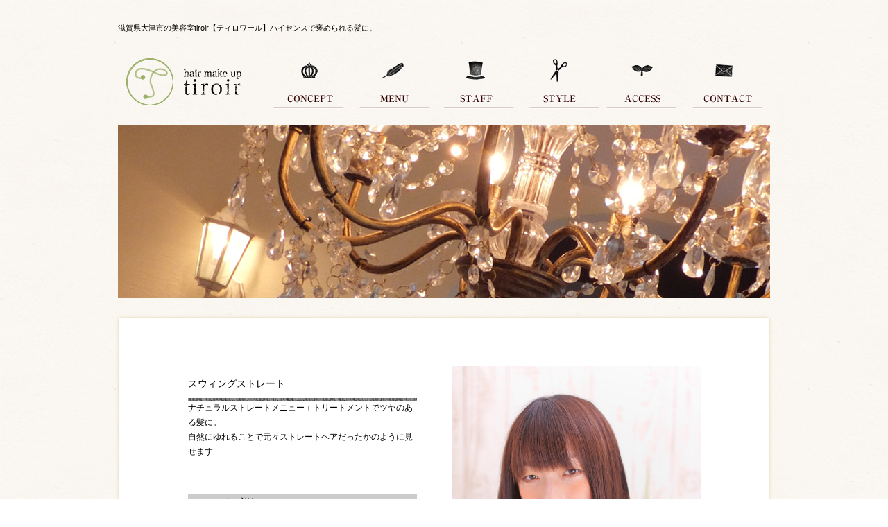

--- FILE ---
content_type: text/html; charset=UTF-8
request_url: http://hair-tiroir.com/style/?p=125
body_size: 2038
content:
<!DOCTYPE html>
<!--[if IE 6]>
<html id="ie6" dir="ltr" lang="ja">
<![endif]-->
<!--[if IE 7]>
<html id="ie7" dir="ltr" lang="ja">
<![endif]-->
<!--[if IE 8]>
<html id="ie8" dir="ltr" lang="ja">
<![endif]-->
<!--[if !(IE 6) | !(IE 7) | !(IE 8)  ]><!-->
<html dir="ltr" lang="ja">
<!--<![endif]-->
<head>
<meta charset="UTF-8" />
<meta name="viewport" content="width=device-width" />
<title>スウィングストレート | スタイル</title>
<link rel="profile" href="http://gmpg.org/xfn/11" />
<link rel="stylesheet" type="text/css" media="all" href="http://hair-tiroir.com/style/wp-content/themes/style/style.css" />
<link rel="pingback" href="http://hair-tiroir.com/style/xmlrpc.php" />
<!--[if lt IE 9]>
<script src="http://hair-tiroir.com/style/wp-content/themes/cms/js/html5.js" type="text/javascript"></script>
<![endif]-->
<link rel="alternate" type="application/rss+xml" title="スタイル &raquo; フィード" href="http://hair-tiroir.com/style/?feed=rss2" />
<link rel="alternate" type="application/rss+xml" title="スタイル &raquo; コメントフィード" href="http://hair-tiroir.com/style/?feed=comments-rss2" />
<link rel="alternate" type="application/rss+xml" title="スタイル &raquo; スウィングストレート のコメントのフィード" href="http://hair-tiroir.com/style/?feed=rss2&#038;p=125" />
<link rel='stylesheet' id='contact-form-7-css'  href='http://hair-tiroir.com/style/wp-content/plugins/contact-form-7/includes/css/styles.css?ver=3.3' type='text/css' media='all' />
<script type='text/javascript' src='http://hair-tiroir.com/style/wp-includes/js/comment-reply.js?ver=3.4.2'></script>
<script type='text/javascript' src='http://hair-tiroir.com/style/wp-includes/js/jquery/jquery.js?ver=1.7.2'></script>
<link rel="EditURI" type="application/rsd+xml" title="RSD" href="http://hair-tiroir.com/style/xmlrpc.php?rsd" />
<link rel="wlwmanifest" type="application/wlwmanifest+xml" href="http://hair-tiroir.com/style/wp-includes/wlwmanifest.xml" /> 
<link rel='prev' title='ショートスタイル No1' href='http://hair-tiroir.com/style/?p=121' />
<link rel='next' title='次の投稿へ' href='http://hair-tiroir.com/style/?p=159' />
<meta name="generator" content="WordPress 3.4.2" />
<link rel='canonical' href='http://hair-tiroir.com/style/?p=125' />
	<style type="text/css">.recentcomments a{display:inline !important;padding:0 !important;margin:0 !important;}</style>
<meta http-equiv="Content-Type" content="text/html; charset=utf-8">
<link rel="stylesheet" href="/wp-content/themes/cms/js/blueberry.css" />
<script src="https://ajax.googleapis.com/ajax/libs/jquery/1.6.1/jquery.min.js"></script>
<script src="/wp-content/themes/cms/js/jquery.blueberry.js"></script>
<script>$(window).load(function() { $('.blueberry').blueberry();});</script>
</head>

<body>
<div id="wrapper" class="clearfix">

<!--HEAD-->
<div id="head" class="mB20">
<p>滋賀県大津市の美容室tiroir【ティロワール】ハイセンスで褒められる髪に。</p>
<h1 id="logo"><a href="http://hair-tiroir.com/"><img src="/image/logo.png" width="215" height="80" alt="ティロワール　美容院" /></a></h1>
<!--NAVI-->
<ul id="globalnavi">
<li id="navi01"><a href="http://hair-tiroir.com/?page_id=18">コンセプト</a></li>
<li id="navi02"><a href="http://hair-tiroir.com/?page_id=2">メニュー</a></li>
<li id="navi03"><a href="http://hair-tiroir.com/?page_id=25">スタッフ</a></li>
<li id="navi04"><a href="http://hair-tiroir.com/style/">スタイル</a></li>
<li id="navi05"><a href="http://hair-tiroir.com/?page_id=16">アクセス</a></li>
<li id="navi06"><a href="http://hair-tiroir.com/?page_id=23">コンタクト</a></li>
</ul> 
</div>
<div class="mT20 mB20">
<img src="/image/menuTtlImg.jpg" width="940" height="250" alt="メニュー" />
</div>
<!--CONTENTS-->
<div id="content" class="clearfix" >

<article id="post-125" class="post-125 post type-post status-publish format-standard hentry category-long">
<div class="pageBox">
<div class="styleLB">
<h2 class="styleTtl">スウィングストレート</h2>
<p>ナチュラルストレートメニュー＋トリートメントでツヤのある髪に。<br />
自然にゆれることで元々ストレートヘアだったかのように見せます</p>
<h3 class="aboutHair mT50">スタイル詳細</h3>

カット,カラー,ストレート,トリートメント使用カラー：クリアゴールド系普通,多い普通,硬いなし,少し丸型,卵型,逆三角,ベース

</div>
<div class="fL mL50"><img src="http://hair-tiroir.com/style/files/スウィングストレート1.jpg" width="360px" />
</div>



<div class="mT20">





</div>
</div><!-- pageBox -->
</article><!-- #post-125 -->
</div><!--CONTENTS-->


</div><!--wrapper-->			
<!--FOOTER-->
<div id="footer" class="mT30">Copyright tiroir , All rights reserved.</div>
<script type='text/javascript' src='http://hair-tiroir.com/style/wp-content/plugins/contact-form-7/includes/js/jquery.form.min.js?ver=3.15'></script>
<script type='text/javascript'>
/* <![CDATA[ */
var _wpcf7 = {"loaderUrl":"http:\/\/hair-tiroir.com\/style\/wp-content\/plugins\/contact-form-7\/images\/ajax-loader.gif","sending":"\u9001\u4fe1\u4e2d ..."};
/* ]]> */
</script>
<script type='text/javascript' src='http://hair-tiroir.com/style/wp-content/plugins/contact-form-7/includes/js/scripts.js?ver=3.3'></script>
</body>
</html>

--- FILE ---
content_type: text/css
request_url: http://hair-tiroir.com/style/wp-content/themes/style/style.css
body_size: 264
content:
@charset "utf-8";

/*
Theme Name:     style
Template:       cms
Author:  uchikoshi
*/


@import url('../cms/style.css');
.styleLB{width: 330px;
float: left;}

.styleTtl{
	background: url(/image/styelTtl.jpg);
	width: 330px;
	height: 50px;
	line-height: 50px;
	font-size: 14px;
	}
.aboutHair{
	font-size: 14px;
	line-height: 25px;
	background: #CCC;
	height: 25px;
	width: 310px;
	padding-left: 20px;
}

--- FILE ---
content_type: text/css
request_url: http://hair-tiroir.com/style/wp-content/themes/cms/style.css
body_size: 2772
content:
/*Setting*/
html, body, div, span,
h1, h2, h3, h4, h5, h6, p,
a, address, img,strong,dl, dt, dd, ol, ul, li,
table, tr, th, td {
	border: 0;margin: 0;
	padding: 0;
	vertical-align: baseline;
}
h1, h2, h3, h4, h5, h6 {
	clear: both;
	font-weight: normal;
}
ol, ul,li {
	list-style: none;
}
table {
	border-collapse: collapse;
	border-spacing: 0;
}
a img {
	border: none;
}


/* Utility */
.mB0{ margin-bottom:  0px; display: block;}
.mB5{ margin-bottom:  5px; display: block;}
.mB10{margin-bottom: 10px; display: block;}
.mB15{margin-bottom: 15px; display: block;}
.mB20{margin-bottom: 20px; display: block;}
.mB30{margin-bottom: 30px; display: block;}
.mB40{margin-bottom: 40px; display: block;}
.mB50{margin-bottom: 50px; display: block;}

.mT0{ margin-top:  0px; display: block;}
.mT5{ margin-top:  5px; display: block;}
.mT10{margin-top: 10px; display: block;}
.mT15{margin-top: 15px; display: block;}
.mT20{margin-top: 20px; display: block;}
.mT30{margin-top: 30px; display: block;}
.mT40{margin-top: 40px; display: block;}
.mT50{margin-top: 50px; display: block;}

.mL2{ margin-left:    2px; display: block;}
.mL5{ margin-left:    5px; display: block;}
.mL10{margin-left:	 10px; display: block;}
.mL15{margin-left:	 15px; display: block;}
.mL20{margin-left:	 20px; display: block;}
.mL30{margin-left:	 30px; display: block;}
.mL40{margin-left:	 40px; display: block;}
.mL50{margin-left:	 50px; display: block;}

.mR3{ margin-right:  3px;  display: block;}
.mR5{ margin-right:  5px;  display: block;}
.mR10{margin-right:  10px; display: block;}
.mR15{margin-right:  15px; display: block;}
.mR20{margin-right:  20px; display: block;}
.mR30{margin-right:  30px; display: block;}
.mR40{margin-right:  40px; display: block;}
.mR50{margin-right:  50px; display: block;}

.pB5{ padding-bottom:5px;  display: block;}
.pB10{padding-bottom:10px; display: block;}
.pB15{padding-bottom:15px; display: block;}
.pB20{padding-bottom:20px; display: block;}
.pB30{padding-bottom:30px; display: block;}
.pT5{padding-top:     5px; display: block;}
.pT10{padding-top:   10px; display: block;}
.pT15{padding-top:   15px; display: block;}
.pT20{padding-top:   20px; display: block;}
.pT30{padding-top:   30px; display: block;}
.pR5{padding-right:   5px; display: block;}
.pR10{padding-right: 10px; display: block;}
.pR15{padding-right: 15px; display: block;}
.pR20{padding-right: 20px; display: block;}
.pR30{padding-right: 30px; display: block;}

.clear{ display: block; clear:both; height:0;}

.fL { float : left; display: block;}
.fR { float : right; display: block;}
.tL { text-align:left;}
.tR { text-align:right;}
.tC{ text-align: center; display: block; margin:0 auto;}
.bold {font-weight: bold; }


.small{ font-size: 10px; line-height: 100%;}
.normal { font-size:12px; line-height: 140%;}
.medium{font-size:14px; line-height: 150%;}
.large { font-size: 20px; line-height: 160%;}
.xlarge { font-size: 25px; line-height: 180%;}



/* clearFix */
.clearfix:after{
    content: ".";
    display: block;
    height: 0;
    font-size:0;
    clear: both;
	visibility:hidden;
}
.clearfix{
	display: inline-block;
}
* html .clearfix{
	height: 1%;
}
.clearfix{
	display:block;
}

/* Common */
a,a:link,a:active,a:visited{ color: #63A282; }
a{ color: #63A282; text-decoration: underline;}
a:hover{ color: #63A282; text-decoration: none;}
a:hover img {
    filter: alpha(opacity=75);
    -moz-opacity:0.75;
    opacity:0.75;
}
a img.btnover {
	-moz-transition: 0.4s;
    -webkit-transition: 0.4s;
    -o-transition: 0.4s;
    transition: 0.4s;
}
a:hover img.btnover {
     -moz-opacity: 0.75;
      -ms-filter: "progid:DXImageTransform.Microsoft.Alpha(Opacity=75)";
      filter: progid:DXImageTransform.Microsoft.Alpha(Opacity=75);
    opacity: 0.75;
}

.h2Ttl{
	font-size:20px;
	line-height: 40px;
	background: url(/image/h3Ttl.jpg);
	height: 40px;
	width: 550px;
	padding-left: 10px;
	clear: both;
	}

.h3Ttl{
	font-size:20px;
	line-height: 40px;
	background: url(/image/h3Ttl.jpg);
	height: 40px;
	width: 730px;
	padding-left: 10px;
	clear: both;
	}
.h4Ttl{
	font-size:15px;
	line-height: 30px;
	height: 30px;
	width: 730px;
	padding-left: 10px;
	clear: both;
	background: #CCC;
	}
.side2{
	background: #333;
	width: 230px;
	color: #FFF;
	padding: 5px;
	margin-bottom: 20px;
	}

/* Layout */
body{
	background: url(/image/backimg.jpg);
	font-size: 12px;
	line-height: 1.8;
	text-align: left;
	font-family: "ヒラギノ角ゴ Pro W3", "Hiragino Kaku Gothic Pro", "メイリオ", Meiryo, "ＭＳ Ｐゴシック", sans-serif;;
}

#wrapper{
	position: relative;
	height: 100%;
	width: 940px;
	margin-right: auto;
	margin-left: auto;
}

#header{
	width: 960px;
	padding: 45px 0;
}

#head{
	width:940px;
	height:160px;}
#container {
	background: url(/image/aboutback.jpg) no-repeat;
	height: 300px;
	width: 940px;
}
#container2 {
	float: left;
	height: 100%;
	width: 670px;
}
#side {
	float: left;
	margin-left: 30px;
}

#footer {
	clear: both;
	width: 100%;
	background: #6A8E62;
	height: 50px;
	color: #FFF;
	text-align: center;
	line-height: 50px;
}

#content{
	background-color: #FFF;
	border: 1px solid #EFE7D3;
	-moz-border-radius: 5px;
	-webkit-border-radius: 5px;
	border-radius: 5px;
	-moz-box-shadow: 0px 0px 5px #EFE7D3;
	-webkit-box-shadow: 0px 0px 5px #EFE7D3;
	box-shadow: 0px 0px 5px #EFE7D3;
	padding: 50px;
}
	
#content2{
	width:550px;
	float:left;
	background-color: #FFF;
	border: 1px solid #EFE7D3;
	-moz-border-radius: 5px;
	-webkit-border-radius: 5px;
	border-radius: 5px;
	-moz-box-shadow: 0px 0px 5px #EFE7D3;
	-webkit-box-shadow: 0px 0px 5px #EFE7D3;
	box-shadow: 0px 0px 5px #EFE7D3;
	padding: 50px;
}
	
.pageBox{
	height: 100%;
	width: 740px;
	margin-right: 50px;
	margin-left: 50px;
	clear: left;}


/* Head*/
#logo {
	float: left;
	height: 80px;
	width: 215px;
}

#globalnavi li{	float: left;}

#globalnavi li a {
	display: block;
	height: 80px;
	text-indent: -9999px;
	overflow: hidden;
	width: 120px;
}

#navi01 a{
	background: url(/image/navi.png) no-repeat;	
}
#navi01 a:hover{
	background: url(/image/navi.png) no-repeat 0px -80px;
	
}
#navi02 a{
	background: url(/image/navi.png) no-repeat -120px 0px;
	
}
#navi02 a:hover{
	background: url(/image/navi.png) no-repeat -120px -80px;
	
}

#navi03 a{
	background: url(/image/navi.png) no-repeat -240px 0px;
	
}
#navi03 a:hover{
	background: url(/image/navi.png) no-repeat -240px -80px;
	
}

#navi04 a{
	background: url(/image/navi.png) no-repeat -360px 0px;
	
}
#navi04 a:hover{
	background: url(/image/navi.png) no-repeat -360px -80px;
	
}
#navi05 a{
	background: url(/image/navi.png) no-repeat -480px 0px;
	
}
#navi05 a:hover{
	background: url(/image/navi.png) no-repeat -480px -80px;
	
}
#navi06 a{
	background: url(/image/navi.png) no-repeat -600px 0px;
	
}
#navi06 a:hover{
	background: url(/image/navi.png) no-repeat -600px -80px;
	
}

#head p {
	height: 80px;
	font-size: 11px;
	line-height: 80px;
}

/* TopInfo*/
.aboutL {
	float: left;
	width: 420px;
	margin-top: 40px;
	margin-left: 30px;
}
.aboutC {
	float: left;
	margin-top: 60px;
	margin-left: 20px;
}
.aboutR {
	float: left;
	margin-left: 20px;
	margin-top: 70px;
}
.aboutR dt {
	background: #330000;
	color: #FFF;
	text-align: center;
	width: 100px;
	height: 22px;
	float: left;
}
.aboutR dd {
	padding-left: 110px;
	line-height: 25px;
}

/* TopStyle*/
.newStyleTtl {
	background: url(/image/newstyle.jpg);
	height: 30px;
	width: 670px;
	text-indent: -9999px;
}
.newsTtl{
	background: url(/image/news.jpg) no-repeat;
	text-indent: -9999px;
	height: 30px;
	width: 670px;
	float: left;}
.newstyleBox {
	float: left;
	height: 230px;
	width: 160px;
	background: #FFF;
	border: 1px solid #E3E1DB;
	margin-top: 20px;
	margin-right: 3px;
	margin-left: 2px;
}
.newstyleImg {
	background: url(/image/styleback.jpg) no-repeat;
	height: 151px;
	width: 151px;
	margin: 4px;
	padding:1px;
}

.newstyle{
	margin-left: 1px;
	width: 670px;
}

/* TopTopics*/
#topics{
	height: 100%;
	padding-right: 10px;
	padding-left: 10px;
	
}
#topics dt {
	float: left;
	clear: left;
	width: 60px;
	padding: 5px 10px 5px 10px;
}

#topics dd {
	border-bottom: 1px dotted #CCCCCC;
	padding-top: 5px;
	padding-right: 0px;
	padding-bottom: 5px;
}


/* Side*/
.styleCat {
	background: url(/image/styleCat.jpg) no-repeat;
	text-indent: -9999px;
	height: 40px;
	width: 240px;
}

#side ul{border-top: 1px dotted #CCC;
	}
#side ul li {
	height: 30px;
	border-bottom: 1px dotted #CCC;
	width: 210px;
	padding-left: 30px;
	line-height: 30px;
	background: url(/image/arrow02.png) no-repeat;

}




/*menu*/

#cut {
	background: url(/image/menu/menu02.jpg);
	text-indent: -9999px;
	height: 50px;
	width: 330px;
	margin-bottom:20px;
}
#color {
	background: url(/image/menu/menu03.jpg);
	text-indent: -9999px;
	height: 50px;
	width: 330px;
	margin-bottom:20px;
}

#perm {
	background: url(/image/menu/menu04.jpg);
	text-indent: -9999px;
	height: 55px;
	width: 330px;
	margin-bottom:20px;
}

#straight {
	background: url(/image/menu/menu05.jpg);
	text-indent: -9999px;
	height: 55px;
	width: 330px;
	margin-bottom:20px;
}

#treatment {
	background: url(/image/menu/menu06.jpg);
	text-indent: -9999px;
	height: 50px;
	width: 740px;
	margin-bottom:20px;
}

#set {
	background: url(/image/menu/menu07.jpg);
	text-indent: -9999px;
	height: 50px;
	width: 330px;
	margin-bottom:20px;
}

.menuBox {
	height: 210px;
	width: 330px;
	margin-right: 40px;
	margin-left: 40px;
	float: left;
	margin-bottom: 80px;
}
.menuBox2 {
	height: 100%;
	width: 740px;
	margin-right: 50px;
	margin-left: 40px;
	clear: left;
	margin-bottom: 80px;
}
.menuBox dt {
	float: left;
	clear: left;
	height: 35px;
	line-height: 35px;
	padding-left: 10px;
}
.menuBox2 dt {
	float: left;
	width: 100px;
	height: 35px;
	line-height: 35px;
	padding-left: 10px;
}

.menuBox dd {
	background: url(/image/border330.jpg);
	height: 35px;
	width: 325px;
	text-align: right;
	line-height: 35px;
	padding-right: 5px;
}

.menuBox2 .dd2 {
	float: left;
	height: 35px;
	width:80px;
	line-height: 35px;
	padding-right: 5px;
}
.menuBox2 .dd3 {
	background: url(/image/border740.jpg);
	height: 35px;
	width: 740px;
	line-height: 35px;
	font-size: 11px;
	}

.notes{
	font-size:11px;
	padding-top: 60px;
	padding-bottom: 60px;
	background-image: url(/image/menu/back.jpg);
	background-repeat: no-repeat;
	height: 60px;
	width: 330px;
	}
/* staff */

.staffR{
	float:left;
	margin-left:20pX;
	width:460px;
	}

.staffR h3{
	font-size: 13px;
	line-height: 30px;
}
.staffR h4{
	font-size: 30px;
	line-height: 50px;
	float:left;
}

.kana{
	margin-left:20px;
	float:left;
	font-size: 15px;
	line-height: 50px;}
.catch{
	clear: both;
	font-size: 20px;
	line-height: 30px;
	margin-bottom:20px;
	color: #6A8E62;
}


/*contact*/
.mailform { width: 738px; margin-right: auto; margin-left: auto; border: 1px solid #999; }
.mailformL { width: 211px;height: 30px; padding-left: 20px; line-height: 30px; background: #E0E0E0; text-align: left; border-bottom: 1px solid #999; border-right: 1px solid #999; }
.mailformR { line-height: 30px; padding: 10px; text-align: left; border-bottom: 1px solid #999; }
.mailformContentL { padding-left: 20px; line-height: 30px; background: #E0E0E0; text-align: left; vertical-align: top; border-right: 1px solid #999; padding-top: 10px; }
.mailformContentR { text-align: left; vertical-align: top; padding: 10px 10px 5px; }
.mailbox{ width:500px; height: 30px; }
.mailbox2{ width: 500px; height: 100px; }
.sendBtn {
	border: 0px;
	background: url(/image/sendbtn.png) no-repeat;
	text-indent: -9999px;
	width: 145px;
	height: 40px;
	margin-left: 277px;
	display: block;
	cursor: pointer;
}

.tel{
	width:740px;
	height:90px;
	font-size:50px;}
	
	
/*concept*/
.conceptL {
	width: 360px;
	height: 285px;
	float: left;
}

